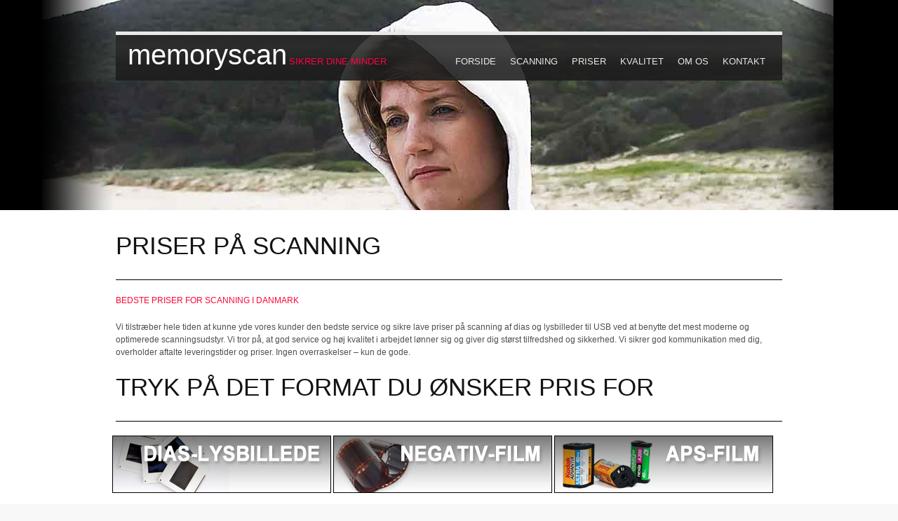

--- FILE ---
content_type: text/html; charset=UTF-8
request_url: http://www.memoryscan.dk/sites/priser.php
body_size: 3658
content:



<!DOCTYPE html>
<html lang="en">
<head>
	<meta charset="utf-8">
    <link rel="stylesheet" href="../css/reset.css" type="text/css" media="screen">
    <link rel="stylesheet" href="../css/style.css" type="text/css" media="screen">
    <link rel="stylesheet" href="../css/grid.css" type="text/css" media="screen">   
    <link rel="stylesheet" href="../css/menu-style.css" type="text/css" media="screen"> 
    <link rel="stylesheet" href="../css/calculator.css" type="text/css" media="screen">
    <script type="text/javascript" src="../js/jquery-1.6.min.js"></script>
    <script src="../js/cufon-yui.js" type="text/javascript"></script>
    <script src="../js/cufon-replace.js" type="text/javascript"></script>
    <script src="../js/superfish.js" type="text/javascript"></script> 
    <script src="../js/script.js" type="text/javascript"></script> 
    <script type="text/javascript" src="../js/tms-0.3.js"></script>
    <script type="text/javascript" src="../js/tms_presets.js"></script> 
    <script type="text/javascript" src="../js/jquery.easing.1.3.js"></script>  
        <script type="text/javascript" src="../js/jquery.scrollTo-min.js"></script> 
    <script type="text/javascript" src="../js/jquery.scrollTo.js"></script>       
	<!--[if lt IE 8]>
        <div style=' clear: both; text-align:center; position: relative;'>
            <a href="http://www.microsoft.com/windows/internet-explorer/default.aspx?ocid=ie6_countdown_bannercode"><img src="http://www.theie6countdown.com/images/upgrade.jpg" border="0"  alt="" /></a>
        </div>
	<![endif]-->
    <!--[if lt IE 9]>
   		<script type="text/javascript" src="../js/html5.js"></script>
	<![endif]-->
	














</head>
<!--==============================header=================================-->
<header>
	
	

<div class="row-top">
        	<div class="main">
                <div class="container_24">
                    <div class="container-menu">
                        <div class="grid_10 suffix_1 omega">
                            <h1>
                                <a class="logo" href="../index.php">memoryscan</a>
                                <strong class="slog"> sikrer dine minder</strong>
                                </h1>
                        </div>
                       
                        
<div class="grid_13 omega">
	<nav>
		<ul class="menu">
        	<li><a class="item" href="../index.php">Forside</a><span></span></li>
            
            <li ><a class="item" href="scanning.php">Scanning</a><span></span>
	            <ul>
	            		<li><a href="scanning.php">Generelt om scanning</a></li>
						<li><a href="scannings-tabel.php?tabel=dias">Dias</a></li>
						<li><a href="scannings-tabel.php?tabel=aps">APS-film</a></li>
	                    <li><a href="scannings-tabel.php?tabel=negativ">Negativer</a></li>
	                    <li><a href="scannings-tabel.php?tabel=mellem-format">Mellemformat</a></li>
	                    <li><a href="scannings-tabel.php?tabel=papir">Papirfoto/refleks</a></li>
	                    
	                    <li><a href="scannings-tabel.php?tabel=special">Special formater</a></li>
	                    <!--<li><a href="scannings-tabel.php?tabel=smalfilm">Video og smalfilm</a></li>-->
	                    <li class="last"><a href="scannings-tabel.php?tabel=glasplader">Glas-plader</a></li>
		        </ul>
            </li>                
                            
           <li ><a class="item" href="priser.php">Priser</a><span></span></li>
           <li ><a class="item" href="kvalitet.php">Kvalitet</a><span></span>
	           <ul>
	           
	            <li><a href="scanne_selv.php">Scanne selv?</a></li>
	           	<li><a href="kvalitet.php">Scanner kvaliteter</a></li>
	   			<li><a href="udstyr-kalibrering.php">Udstyr</a></li>
	   			<li><a href="billedbehandling.php">Billedbehandling</a></li>
	   			<li class="last"><a href="test-og-garanti.php">Test og garanti</a></li>
	           </ul>
           </li>
           
           <li ><a class="item" href="om-os.php">Om os</a><span></span>
  	         <ul>
  	             <li><a href="om-os.php">Virksomhed</a></li>
  	             
  	             <li><a href="hvorfor-netop-os.php">Hvorfor os?</a></li>
  	             <li><a href="kom-godt-igang.php">Kom godt igang</a></li>
  	             <li><a href="referencer.php">Referencer</a></li>
  	             <!--<li class="last"><a href="faq.php">FAQ</a></li>-->
  	         </ul>
           </li>
           
           <li ><a class="item" href="kontakt.php">Kontakt</a><span></span></li>
           
		</ul>
	</nav>
</div>







                <div class="clear"></div>
            </div>
        </div>
	</div>
</div>




	<div class="slider-wrapper">
	<div class="slider_shadow"></div>
    	<div class="slider-single-page">
    	<img src="../images/random-img/small_slide_img_02.jpg">	
        </div>
    </div>
</header>
<body id="page1"><!--==============================content================================-->
<section id="content">
	<div class="bg-1">
		<div class="padding-1">
			<div class="main">
				<div class="container_24">
					<div class="wrapper">
						
						<article class="grid_24">
						
						<h3 class="border-bot">Priser på scanning</h3>
						<h6 class="indent-bot">Bedste priser for scanning i Danmark</h6>
						<p class="img-indent-bot">Vi tilstræber hele tiden at kunne yde vores kunder den bedste service og sikre lave priser på scanning af dias og lysbilleder til USB ved at benytte det mest moderne og optimerede scanningsudstyr. Vi tror på, at god service og høj kvalitet i arbejdet lønner sig og giver dig størst tilfredshed og sikkerhed. Vi sikrer god kommunikation med dig, overholder aftalte leveringstider og priser. Ingen overraskelser – kun de gode.</p>
                        

						</article>
						
						
						<article class="grid_24">
							<h3 class="border-bot">Tryk på det format du ønsker pris for</h3>
						</article>
                        
						
						<article class="grid_28">
                      	
                      			<a href="pris-tabel.php?tabel=dias&section=exce"><img src="../images/pris-boks-billeder/pris_dias.jpg" alt="pris_dias" width="310" height="80" class="border" /></a>
                      			<a href="pris-tabel.php?tabel=negativ-35&section=exce"><img src="../images/pris-boks-billeder/pris_negativ_35mm.jpg" alt="pris_negativ_35mm" width="310" height="80" class="border" /></a>
                      			<a href="pris-tabel.php?tabel=aps&section=exce"><img src="../images/pris-boks-billeder/aps-film.jpg" alt="pris_dias" width="310" height="80" class="border" /></a> <br/><br/>
                      			<a href="pris-tabel.php?tabel=mellem-format&section=exce"><img src="../images/pris-boks-billeder/mellemformat.jpg" alt="mellemformat" width="310" height="80" class="border" /></a>
                      			<a href="pris-tabel.php?tabel=papir&section=exce"><img src="../images/pris-boks-billeder/pris_papir.jpg" alt="pris_papir" width="310" height="80" class="border" /></a>
                      			<a href="pris-tabel.php?tabel=glasplader&section=exce"><img src="../images/pris-boks-billeder/pris_glasplade.jpg" alt="glasplade" width="310" height="80" class="border" /></a>
                      		</article>
                      		
                      

                      	<article class="grid_24">						
								
								<br/><br/>
						
								<h3 class="border-bot">Levering</h3>
 								
<h6 class="indent-bot">Levering af filer på Harddisk eller USB-stick</h6>

<p class="img-indent-bot">Du kan vælge imellem at få scannet dine lysbilleder og dias ind på USB sticks eller USB harddiske. Vi anbefaler levering på USB memorysticks for sikreste transport, bedste holdbarhed nemmeste anvendelse og fuld genanvendelse til lagring af yderligere filer. Vi benytter kun højkvalitets USB sticks fra Kingston – deres nyeste SuperSpeed USB i størrelserne 32, 64 eller 128 GB. Vi sælger disse sticks til favorable priser. Alle priser herunder er eksklusive moms. Vi modtager ikke nye eller brugte USB sticks fra kunder til arkivering grundet virusfare.
<br/
						</article>	                 	
                      	<article class="grid_24">
                      	
							<table class="advance_table" width="100%">  
							  <tr>
							  <th>Priser for medier</th>
							  <th></th>
							 </tr>
							 <tr>
							  <td>32 GB Kingston SuperSpeed USB stick</td>
							  <td align="center">150 DKK/stk.</td>
							 </tr>
							<td>64 GB Kingston SuperSpeed USB stick</td>
							  <td align="center">250 DKK/stk.</td>
							 </tr>
 							  <td>Western Digital PassPort USB 1.000 GB Harddisk</td>
							  <td align="center">600 DKK/stk.</td>
							 </tr>
                             
							 <tr>
							 
							</table>

                      	<article class="grid_24">
							<img src="../images/ram.jpg" alt="ram" width="960" height="330" />
						</article>
                      	
                      	</article>
                      	


                    </div>
				</div>
			</div>
		</div>
	</div>
</section>
                        	
<!--
<div class="bg-2">
        	<div class="padding-2">
            	<div class="main">
                    <div class="container_24">
                        <div class="wrapper">
                            <article class="grid_4 suffix_2">
                                <h4>Shipping Info</h4>
                                <ul class="list-1">
                                    <li><a href="#"><span>Returns</span></a></li>
                                    <li><a href="#"><span>Delivery</span></a></li>
                                    <li><a href="#"><span>Customer Service</span></a></li>
                                    <li><a href="#"><span>Gift Cards</span></a></li>
                                    <li><a href="#"><span>Extended Service Plan</span></a></li>
                                </ul>
                            </article>
                            <article class="grid_4 suffix_2">
                                <h4>Our offers</h4>
                                <ul class="list-1">
                                    <li><a href="#"><span>New products</span></a></li>
                                    <li><a href="#"><span>Top sellers</span></a></li>
                                    <li><a href="#"><span>Specials</span></a></li>
                                    <li><a href="#"><span>Manufacturers</span></a></li>
                                    <li><a href="#"><span>Suppliers</span></a></li>
                                </ul>
                            </article>
                            <article class="grid_4 suffix_2">
                                <h4>Account</h4>
                                <ul class="list-1">
                                    <li><a href="#"><span>Your Account</span></a></li>
                                    <li><a href="#"><span>Personal information</span></a></li>
                                    <li><a href="#"><span>Addresses</span></a></li>
                                    <li><a href="#"><span>Discount</span></a></li>
                                    <li><a href="#"><span>Orders history</span></a></li>
                                </ul>
                            </article>
                            <article class="grid_4 suffix_2">
                                <h4>Support</h4>
                                <ul class="list-1">
                                    <li><a href="#"><span>Site Map</span></a></li>
                                    <li><a href="#"><span>Search Terms</span></a></li>
                                    <li><a href="#"><span>Advanced Search</span></a></li>
                                    <li><a href="#"><span>Mobile</span></a></li>
                                    <li><a href="#"><span>Contact Us</span></a></li>
                                </ul>
                            </article>
                        </div>
                    </div>
            </div>
            </div>
        </div>
        
</section>
-->


<!--==============================footer=================================-->

	<footer>
        <div class="main">
        	<div class="container_24">
            	<div class="wrapper"> 
                  <div class="grid_24">
                    <h4>Memoryscan - tlf.: 33 31 27 28</h4>
                    <h4>Email:<a href="mailTo:info@memoryscan.dk"> info@memoryscan.dk </a></h4>
					  
                    <h4>Herstedvang 7C - DK-2620 Albertslund - Danmark - Åben man. - tor. 08.30 - 16.00, fre. 15.00</h4>
                   		<p>Memoryscan &nbsp;&copy; 2023 &nbsp;&nbsp;&nbsp;&nbsp;
                   		Persondatapolitik:<a href="sites/persondata.php"> Håndtering af persondata
                        </p>
                  </div>
                </div>
            </div>
        </div>
        
    </footer>



   <!-- <script type="text/javascript" src="js/calculator.js"></script>-->
<script type="text/javascript"> Cufon.now(); </script>
<script type="text/javascript">
		$(function(){
			$('.slider')._TMS({
				duration:800,
				easing:'easeInSine',
				preset:'simpleFade',
				pagination:true,
				slideshow:6000,
				numStatus:false,
				pauseOnHover:true,
				banners:true,
				waitBannerAnimation:false,
				bannerShow:function(banner){
					banner
						.hide()
						.fadeIn()
				},
				bannerHide:function(banner){
					banner
						.show()
						.fadeOut()
				}
			});
		})
		
		
		$('.hover').tipsy();		
		
	</script>
	
<script type="text/javascript">
 
  var _gaq = _gaq || [];
  _gaq.push(['_setAccount', 'UA-11678978-1']);
  _gaq.push(['_trackPageview']);
 
  (function() {
    var ga = document.createElement('script'); ga.type = 'text/javascript'; ga.async = true;
    ga.src = ('https:' == document.location.protocol ? 'https://ssl' : 'http://www') + '.google-analytics.com/ga.js';
    var s = document.getElementsByTagName('script')[0]; s.parentNode.insertBefore(ga, s);
  })();
 
</script>	
	
	

	
	
</body>
</html>



--- FILE ---
content_type: text/css
request_url: http://www.memoryscan.dk/css/style.css
body_size: 4909
content:
/* Getting the new tags to behave */
article, aside, audio, canvas, command, datalist, details, embed, figcaption, figure, footer, header, hgroup, keygen, meter, nav, output, progress, section, source, video {display:block;}
mark, rp, rt, ruby, summary, time {display:inline;}

/* Global properties ======================================================== */
html {width:100%;}

body { 	 
	font-family:Arial, Helvetica, sans-serif;
	font-size:100%; 
	color:#4f4f4f;
	min-width:960px;
	background:url(../images/body-tail.gif) 0 0 repeat-x #f8f8f8;
}

.bg-1 {
	width:100%; 
	background:url(../images/bg1-tail.jpg) 0 0 repeat-x #fff;
}
.bg-2 {
	width:100%; 
	background:url(../images/bg2-tail.jpg) 0 0 repeat-x #fdfdfd;
}

.main {
	width:960px; 	
	padding:0;
	margin:0 auto;
	font-size:0.75em;
	line-height:1.5em;
}
.container-menu {
	height:65px;
	width:950px; 	
	padding:0;
	margin:0 auto;
	border-top:5px solid #ebe8e9;
	background:url(../images/container-menu-tail.png) 0 0 repeat;
	position:relative;
	z-index:1;
}

a {color:#fa083a; outline:none;}
a:hover {text-decoration:none;}

.col-1, .col-2 {float:left;}

.wrapper {width:100%; overflow:hidden;}
.extra-wrap {overflow:hidden;}
 
p {margin-bottom:18px;}
.p1 {margin-bottom:8px;}
.p2 {margin-bottom:15px;}
.p3 {margin-bottom:30px;}
.p4 {margin-bottom:40px;}
.p5 {margin-bottom:50px;}
.p6 {margin-bottom:60px;}
.p7 {margin-bottom:70px;}
.p12{font-size: 12px;}
.p20{font-weight: 100; font-size: 20px;}
.reg {text-transform:uppercase;}

.fleft {float:left;}
.fright {float:right;}

.alignright {text-align:right;}
.aligncenter {text-align:center;}

.title {margin-bottom:18px;}

.it {font-style:italic;}

.letter {letter-spacing:-1px;}

.color-1 {color:#fff;}
.color-2 {color:#000;}
.color-3 {color:#fa083a;}

/*********************************boxes**********************************/
.margin-bot {margin-bottom:35px;}

.spacing {margin-right:35px;}

.indent {padding-right:40px;}
.indent2 {padding-left:20px;}
.indent-bot {margin-bottom:20px;}
.indent-bot2 {margin-bottom:30px;}
.indent-bot3 {margin-bottom:45px;}

.img-indent-bot {margin-bottom:20px;}
.img-indent {float:left; margin:0 25px 0px 0;}	
.img-indent2 {float:left; margin:0 10px 0px 0;}	
.img-indent-r {float:right; margin:0 0px 0px 40px;}	

.prev-indent-bot {margin-bottom:10px;}	

.buttons a:hover {cursor:pointer;}

.menu li a,
.list-1 li a,
.list-2 li a,
.link,
.button, .button2,
.logo {text-decoration:none;}	

/*********************************header*************************************/
header {width:100%;}
	#page2 header, #page7 header {height:310px; background:url(../images/page2-header-bg.jpg) center 0 no-repeat;}
	#page3 header {height:310px; background:url(../images/page3-header-bg.jpg) center 0 no-repeat;}
	#page4 header {height:310px; background:url(../images/page4-header-bg.jpg) center 0 no-repeat;}
	#page5 header {height:310px; background:url(../images/page5-header-bg.jpg) center 0 no-repeat;}
	#page6 header {height:310px; background:url(../images/page6-header-bg.jpg) center 0 no-repeat;}
.row-top {
	
	width:100%;
	padding:45px 0 0 0;
	position:absolute;
	left:0;
	top:0;
	z-index:100;
}
	#page2 .row-top, #page3 .row-top, #page4 .row-top,
	#page5 .row-top, #page6 .row-top, #page7 .row-top {overflow:hidden; min-height:265px;}

h1 {
	padding:0px 0 0 12px; 
	position:relative;
}
.logo {
	display:inline-block; 
	font-size:40px;
	line-height:1.4em;
	color:#fff;
	font-weight:100;
}
.slog {
	
	font-weight: 100;
	display:inline-block; 
	font-size:13px;
	line-height:1.3em;
	color:#F90544;
	font-weight:90;
	text-transform:uppercase;
	padding-top:30px;
}
/**** slider *****/
.slider-wrapper {
	background-color: black;
	width:100%;
	overflow:hidden;
	position:relative;
}
.slider {
	z-index: 0;
	background-color: black;
	overflow:hidden;
	width:1160px;
	height:500px;
	position:relative;
	left:50%;
	margin:0 0 0 -580px;
}

.slider_shadow{

	
	
	z-index: 20;
	background-image: url(../images/slider_shadow.png);
	overflow:hidden;
	width:1160px;
	height:500px;
	position:absolute;
	left:50%;
	margin:0 0 0 -580px;
	
	
}

.slider-single-page {
	background-color: black;
	overflow:hidden;
	width:1160px;
	height:300px;
	position:relative;
	left:50%;
	margin:0 0 0 -580px;
}

.items {
	display:none;
}
#page1 .pagination {
	visibility: hidden;
	position:absolute;
	width: 300px;
	bottom:20px;
	left:65%;
	z-index:999;
}
	#page1 .pagination li {
		display: none;
		float:left;
		padding-left:5px;
		padding-bottom: 5px;
		
	}
	#page1 .pagination li a {
		display:block;
		width:12px;
		height:12px;
		background:url(../images/slider-control.png) left top no-repeat;
		text-indent:-5000px;
	}
		#page1 .pagination li.current a,
		#page1 .pagination li a:hover {background-position:left bottom;}

.banner {
	text-align:right;
	margin:0px 0px 0 0;
}
	#page1 .banner {margin:0;}

.b1 {
	background-color: #ffffff;
	opacity: 0.7;
	filter: “alpha(opacity=70)”; /*for Internet Explorer 8*/
	display:inline-block;
	color:#181817;
	font-size:60px;
	line-height:1.2em;
	font-weight:100;
	z-index: 30;
}
	
.b2 {
	display:inline-block;
	color:#181817;
	background-color: #ffffff;
	opacity: 0.7;
	filter: “alpha(opacity=70)”; /*for Internet Explorer 8*/
	font-weight: 100;
	font-size:30px;
	line-height:1.2em;
	text-transform:uppercase;
	margin-top:63px;
	z-index: 30;
}

.b3, .b4, .b5{
	display:inline-block;
	background-color: #ffffff;
	opacity: 0.7;
	filter: “alpha(opacity=70)”; /*for Internet Explorer 8*/
	color:#181817;
	font-weight:100;
	line-height:1.2em;
	text-transform:uppercase;
	margin-top:63px;
	z-index: 30;
}

.b3{
	font-size: 20px;
	
}
.b4{
	font-size: 15px;
}
.b5{
	font-size: 10px;
}

	.b2 strong {color:#fa083a; font-weight:100;}
	
	#page1 .b1 {
		position:absolute;
		top:200px;
		left:10%;
		display:block;
		margin:0;
	}
	
	#page1 .b2 {
		position:absolute;
		top:280px;
		left:10%;
		display:block;
		margin-top:0px;
	}
	
	#page1 .b3 {
		position:absolute;
		top:320px;
		left:10%;
		display:block;
		margin-top:0px;
	}
	
		#page1 .b4 {
		position:absolute;
		top:350px;
		left:10%;
		display:block;
		margin-top:0px;
	}

/*********************************content*************************************/
#content {
	width:100%; 
	padding-top:1px;
}
	#page1 #content {padding:0;}
.padding-1 {padding:30px 0; background-color: white;}
.padding-2 {padding:35px 0 30px;}
.margin-1 {margin-top:20px;}

.spacer-1 {
	width:100%; 
	background:url(../images/pic-1.gif) 217px 0 repeat-y;
}

h3 {
	font-size:35px; 
	line-height:1.2em; 
	margin:0 0 20px 0; 
	color:#131313;
	font-weight:100;
	text-transform:uppercase;
}
h4 {
	font-size:16px; 
	line-height:1.2em; 
	color:#000;
	font-weight:100;
	text-transform:uppercase;
	
}

h6 {
	color:#fa083a;
	text-transform:uppercase;
	font-weight:normal;

}

.breadcum{
	
	font-size: 12px;
	padding-left: 5px;
}

.border-bot {
	width:100%; 
	padding-bottom:28px;
	background:url(../images/pic-1.gif) 0 bottom repeat-x;
}

.box {
	width:100%; 
	background-color: white;
}

.box-header{
	color: #fff;
	margin-top: 10px;
	width: 150px;
	height: 20px;
	font-weight: bold;
	font-size: 14px;
	background-color: #393939;
	padding-left: 5px;
	padding-top: 5px;
}
.box-content{
	padding-left: 5px;
	width: 150px;
	margin-top: 10px;
}
.box-img{
	width: 120px;
	height: 140px;
	background-color: black;
	float: right;
}


.button {
	border: solid 1px #4f4f4f;
	display:inline-block; 
	min-width:43px;
	padding:7px 7px 7px;
	text-align:center;
	text-transform:uppercase;
	color:#fff; 
	font-size:14px;
	line-height:1.214em;
	
	background: #E7214F; /* for non-css3 browsers */

	filter: progid:DXImageTransform.Microsoft.gradient(startColorstr='#E7214F', endColorstr='#850324'); /* for IE */
	background: -webkit-gradient(linear, left top, left bottom, from(#E7214F), to(#850324)); /* for webkit browsers */
	background: -moz-linear-gradient(top,  #E7214F,  #850324); /* for firefox 3.6+ */ 
	
	-webkit-transition: all 0.4s ease;
	-moz-transition: all 0.4s ease;
	-o-transition: all 0.4s ease;
	cursor:pointer;
}
	
	.button:hover {background:#393939;}
.button2 {
	display:inline-block; 
	padding:7px;
	text-transform:uppercase;
	color:#fff; 
	font-size:14px;
	line-height:1.214em;
	background:#e7214f;
	-webkit-transition: all 0.4s ease;
	-moz-transition: all 0.4s ease;
	-o-transition: all 0.4s ease;
	cursor:pointer;
}
	
	.button2:hover {background:#393939;}

.list-1 li {
	line-height:31px; 
}
	.list-1 li a {color:#a1a1a3;}
		.list-1 li a span {display:inline-block; cursor:pointer;}

.list-2 li {
	font-size:14px;
	line-height:36px; 
	padding-bottom:1px;
}
	.list-2 li a {
		display:block; 
		color:#fff; 
		padding-left:19px; 
		background:#393939;
		-webkit-transition: all 0.5s ease;
		-moz-transition: all 0.5s ease;
		-o-transition: all 0.5s ease;
	}
		.list-2 li a:hover {background:#e7214f;}
		
.list-3 li {
	font-size:16px;
	line-height:30px;
	text-transform:uppercase;
	font-weight:300;
	padding-left:22px;
	background:url(../images/marker.gif) 0 15px no-repeat;
}
	.list-3 li a {
		display:inline-block; 
		text-decoration:none;
	}
		.list-3 li a:hover {color:#393939;}
		
		
.list-4 li {
	font-size:13px;
	line-height:30px;
	text-transform:uppercase;
	font-weight:300;
	padding-left:0px;
	/*background:url(../images/marker.gif) 0 15px no-repeat;*/
}
	.list-4 li a {
		display:inline-block; 
		text-decoration:none;
		color: black;
	}
		.list-4 li a:hover {color:#393939;}		
		

.link:hover {text-decoration:underline;} 

.link-1 {
	display:inline-block; 
	font-size:14px; 
	padding-right:8px; 
	background:url(../images/marker-3.gif) right 8px no-repeat;
}
.link-1:hover {color:#fff;} 

.text-1 {
	display:block;
	font-size:45px;
	line-height:1.2em;
	color:#ebe8e8;
	font-weight:100;
	margin:18px 0 -15px 0;
	text-transform:uppercase;
} 
.text-2 {
	display:block;
	font-size:45px;
	line-height:1.2em;
	color:#464646;
	font-weight:100;
	text-transform:none;
	margin-bottom:-5px;
} 
.text-3 {
	display:block;
	font-size:16px;
	line-height:3em;
	color:#fa083a;
	font-weight:100;
	text-transform:uppercase;
	margin-left:12px;
} 
.text-4 {
	display:block;
	font-size:38px;
	line-height:1.21em;
	color:#ebe8e8;
	font-weight:100;
	text-transform:uppercase;
	margin:7px 0 -5px;
	letter-spacing:-2px;
}
.text-5 {
	display:inline-block;
	font-size:26px;
	line-height:1.23em;
	color:#131313;
	font-weight:200;
	text-transform:uppercase;
}
	.text-5 strong {font-weight:200; color:#fa083a;}

dl dt {
	font-size:14px;
	line-height:19px;
	margin-bottom:5px;
	color:#fa083a;
	text-transform:uppercase;
}
dl span {float:left; width:69px;}

.numb {
	display:block;
	width:62px;
	height:62px;
	font-size:36px;
	line-height:1.5em;
	color:#fff;
	text-align:center;
	font-weight:300;
	text-transform:uppercase;
	float:left;
	margin-right:20px;
}
	.numb.first {background:url(../images/pic-2.png) 0 0 no-repeat;}
	.numb.second {background:url(../images/pic-3.png) 0 0 no-repeat;}
	
.tdate {
	color:#fa083a;
}

/***** carousel *****/
.carousel {
	position:relative;
	width:100%;
	overflow:hidden;
	min-height:950px;
}

.carousel .prev, 
.carousel .next {
	display:block;
	width:28px;
	height:28px;
	text-indent:-5000px;
	cursor:pointer;
	position:absolute;
}
.carousel .prev {background:url(../images/carousel-control.png) left top no-repeat; top:9px; right:41px;}
.carousel .next {background:url(../images/carousel-control.png) right top no-repeat; top:9px; right:0;}
.carousel .next:hover {background-position:right bottom;}
.carousel .prev:hover {background-position:left bottom;}
.carousel-list li {
	width:230px !important;
	height:870px !important;
	margin-right:10px;
	line-height:22px;
}

.carousel-2 {
	position:relative;
	width:100%;
	overflow:hidden;
}

.carousel-2 .panel-top,
.carousel-2 .panel-bot {width:100%; height:28px; padding:6px 0 8px; text-align:center; background:url(../images/pic-4.png) 0 0 repeat; position:absolute; z-index:99;}
	.carousel-2 .panel-top {top:0; left:0;}
	.carousel-2 .panel-bot {bottom:0; left:0;}
.carousel-2 .prev, 
.carousel-2 .next {
	display:block;
	width:28px;
	height:28px;
	text-indent:-5000px;
	cursor:pointer;
	position:absolute;
}
.carousel-2 .prev {background:url(../images/carousel2-control.png) left top no-repeat; left:50%; margin-left:-14px;}
.carousel-2 .next {background:url(../images/carousel2-control.png) right top no-repeat; left:50%; margin-left:-14px;}
.carousel-2 .next:hover {background-position:right bottom;}
.carousel-2 .prev:hover {background-position:left bottom;}
.carousel-2 .jCarouselLite li {height:140px !important;}

/***** faded-slider *****/
#faded { 
	width:100%; 
	height:626px; 
	position:relative;
	padding-bottom:85px;
	overflow:hidden;
}
#faded ul.pagination { 
	list-style:none; 
	padding:0; 
	margin:0; 
	position:absolute;
	bottom:0px;
}
#faded  ul.pagination li { float:left; padding-right:9px; }
#faded  ul.pagination li a { 
	display:block;
	width:55px;
	padding:12px 0 13px;
	text-align:center;
	font-size:30px;
	left:1.23em;
	color:#fff;
	font-weight:200;
	text-decoration:none;
	text-transform:uppercase;
	background:url(../images/faded-control.png) left top no-repeat;
}
	*+html #faded  ul.pagination li a {padding:10px 0;}
#faded  ul.pagination li.current a, 
#faded  ul.pagination li a:hover {background-position:left bottom;}

/* Lightbox image */
.lightbox-image {
	position:relative;
	overflow:hidden;
	display:inline-block;
	}
	.lightbox-image img {
		position:relative;
		z-index:2;
		}
	

#easyTooltip{
	font-family:Arial, Helvetica, sans-serif;
	font-size:12px;
	padding:4px 8px;
	color:#000;
	border:1px solid #000;
	background:#f7f6f6;
}

/* Contact form */
 #contact-form {
	vertical-align:top;
	padding-top:0px;
}
	#contact-form fieldset {
		border:none;
		}
		#contact-form .rowElem2 {
			display:block;
			height:48px;
			position:relative;
			z-index:2;
			}
			#contact-form input {
				width:308px; 
				padding:9px 5px;  
				margin:0;
				float:left; 
				font-family:Arial, Helvetica, sans-serif;
				font-size:12px;
				line-height:1.25em;
				color:#fff; 
				border:1px solid #cdcdcd;
				background:#393939;
				}
			#contact-form .textarea-box {
				position:relative;
				height:174px;
				width:390px;
			}
			#contact-form textarea {
				overflow:auto; 
				width:308px; 
				padding:10px 5px;  
				float:left; 
				font-family:Arial, Helvetica, sans-serif;
				font-size:12px;
				line-height:1.25em;
				color:#fff; 
				border:1px solid #cdcdcd;
				height:152px; 
				margin:0; 
				background:#393939;
				}
				#contact-form label {
					display:inline-block;
				}
				#contact-form .rowElem2 label.error {
					position:absolute;
					top:32px;
					right:20px;
					z-index:1;	
				}
				#contact-form .textarea-box label {
					position:absolute;
					top:175px;
					right:20px;
					z-index:1;
				}
			#contact-form .error {
				color:#f00;
				font-size:11px;
				font-weight:bold;
				display:none;
			}

div#contact_form .download-box {
	margin-top:20px;
}

.text-form {
	float:left; 
	display:block;
	width:58px;
	font-size:12px; 
	line-height:18px; 
	color:#a1a1a3; 
	padding:8px 12px 0 0;
}

.buttons {padding:27px 0 0 70px; overflow:hidden; position:relative;}
.buttons a {margin-right:5px;}
		
		.buttons-wrapper2 a { margin-right:7px;}
		
/****************************footer************************/
footer {
	width:100%; 
	padding:25px 0 35px;
	color:#cdcdcd;
	background:url(../images/body-tail.gif) 0 0 repeat-x;
}

.list-services {
	padding:0;
}
	.list-services li {
		float:left; 
		padding:0 2px 0 0;
	}
	
	
	
/*
ADDED BY walidorfaly.com 16/08/2011 ----- 
**********************************************************/

.bold{
	font-weight: bold;
	color: #000;
}

.small_letter{
	margin: 0px;
	padding: 0px;
	font-size: 11px;
}

.red{
	color: red;
}


.turquoise_bg{

	background: #005368; /* for non-css3 browsers */

	filter: progid:DXImageTransform.Microsoft.gradient(startColorstr='#00B6E6', endColorstr='#005368'); /* for IE */
	background: -webkit-gradient(linear, left top, left bottom, from(#00B6E6), to(#005368)); /* for webkit browsers */
	background: -moz-linear-gradient(top,  #00B6E6,  #005368); /* for firefox 3.6+ */ 

	background-color: #00B6E6;
}

.violet_bg{
	
	background: #E7214F; /* for non-css3 browsers */

	filter: progid:DXImageTransform.Microsoft.gradient(startColorstr='#E7214F', endColorstr='#850324'); /* for IE */
	background: -webkit-gradient(linear, left top, left bottom, from(#E7214F), to(#850324)); /* for webkit browsers */
	background: -moz-linear-gradient(top,  #E7214F,  #850324); /* for firefox 3.6+ */ 
}

.right{
	float: right;
	margin-right: 10px;
	margin-bottom: 10px;

}

.flot_left{
	float: left;


}
.flot_right{
	float: left;


}

.pdf{
	background-image: url(../images/pdf_icon.png);
	background-repeat: no-repeat;
	height: 30px;
	
}

.pdf a{
	margin-left: 30px;
}

.border{

	border: solid 1px #000000;
}

.clear{
	clear: both;
}

.txt_align_center{
	text-align: center;
}

.pic_margin{
	margin: 3px;
}

.margin_bottem_20{
	width: 100%;
	margin-bottom: 20px;
}

.margin_bottem{
	width: 100%;
	border-bottom: solid 1px #A3A3A3;
	margin-top: 10px;
	margin-bottom: 10px;
}

.margin_top{
	width: 100%;
	border-top: solid 1px #A3A3A3;
	margin-top: 10px;
}

.extra_margin_left{
	margin-left: 25px;
}

.no-style{
	text-decoration: none;
	cursor: pointer;
}



.contact{
	border: solid 1px #000;
	padding: 10px;
	width: 290px;
	
	text-align: left;
	margin-bottom: 10px;
	
}

.contact p{
	color: white;
	margin: 5px;
	padding: 0px;
}


/*table*/

table.advance_table {
	width: 100%;
	margin-top: 10px;
	border-width: 1px;
	border-spacing: 4px;
	border-style: none;
	border-color: blue;
	border-collapse: separate;
	background-color: white;
}
table.advance_table th {

	text-align: center;
	color: #ffffff;
	text-transform:uppercase;
	font-weight: 100;
	
	border-width: 1px;
	padding: 3px;
	border-style: dotted;
	border-color: white;

	background: #E7214F; /* for non-css3 browsers */
	-moz-border-radius: ;
}
table.advance_table td {
	width: 120px;
	font-size: 12px;
	border-width: 1px;
	padding: 3px;
	border-style: dotted;
	border-color: white;
	background-color: #F6F6F6;
	-moz-border-radius: ;
}
.xmark{
	text-align: center;
	font-size: 14px;
	font-weight: bold;
	color: red;
}
.checkmark{
	text-align: center;
	font-size: 14px;
	font-weight: bold;
	color: green;
}

.table_header{
	
	color: #4f4f4f;
	font-size: 18px;
	margin-top: 10px;
	margin-bottom: 10px;
	

}

#table-wrapper h3{
	margin: 0px;
	margin-bottom: 10px;
	padding: 0px;
}

#table-wrapper p{
	margin: 0px;
	margin-top: 10px;
	padding: 0px;
}

#table-wrapper{
	border: solid 1px #414141;
	color: #4f4f4f;
	background-color: #F6F6F6;
	padding: 10px;

}

#table-wrapper-excelent{
	border: solid 1px #000;
	color: #4f4f4f;
	background-color: #F6F6F6;
	padding: 10px;

}

#table-wrapper-manual{
	border: solid 1px #000;
	color: #4f4f4f;
	background-color: #F6F6F6;
	padding: 10px;

}

.pris{
}

.indent-bot-black{
	color: #000;
	font-size: 14px;
}

.give-extra-heightspace{
	width: 100%;
	height: 90px;
}


.extra-values{
	width: 100%;
	margin-top: 5px;
	margin-left: 5px;
	
}

.extra-values p{
	font-size: 12px;
	
}

.scanning_boks{
	margin-bottom: 2px;
}

.grey{

}

.little_img{
	width: 100%;
	height: 80px;
	background-color: red;
	margin-bottom: 10px;
}


.ref_img{
	width: 310px;
	height: 300px;
	overflow: hidden;
	
}

.scan_img{
	background-color: white;
	width: 310px;
	height: 300px;
	margin-bottom: 50px;
	
}
.ref_links{
	margin-top: 20px;
	width: 100%;
	
}

.ref_link_wrp{
	padding: 20px;
}

.ref_links p{
	color: #fff;
	margin: 0;
	padding:0;
}


/* NEW FRONTPAGE CSS */

.slider-sidebar{
	float: right;
	padding: 5px;
	margin-top: 20px;
	width: 300px;
	
	background-color: white;
	
	
	opacity: .8;
	filter: alpha(opacity=80);
	
	-ms-filter:"progid:DXImageTransform.Microsoft.Alpha(Opacity=80)"; // first!
	filter: alpha(opacity=80);					// second!
	
}

.slider-kontakt{
	float: right;
	margin-top: 20px;
	opacity: .8;
	filter: alpha(opacity=80);
	-ms-filter:"progid:DXImageTransform.Microsoft.Alpha(Opacity=80)"; // first!
	filter: alpha(opacity=80);					// second!
	
}

.slider-sidebar h3{
	font-size: 34px;
	margin: 2px;
}




.top{
	margin-top: 25px;
}
#trustpilot{
	height: auto;
	width: auto;
	margin-bottom: 27px;
}

#create_space{
	width: 100%;
	background-color: white;
	margin-top: 5px;
	margin-bottem: 5px;
}

.calltoaction{
	
	width:195px;
	height:78px;
	margin-right: 10px;
	float: left;
}

#dias-callto{
	
	background: url(../images/frontpage-calltoaction/dias-lysbillede.jpg);
}

#dias-callto:hover{
	background: url(../images/dias-hover.jpg);
}

#negativ-callto{
	background: url(../images/frontpage-calltoaction/negativ-format.jpg);
}
#negativ-callto:hover{
	background: url(../images/negativ-hover.jpg);
}

#mellem-callto{
	background: url(../images/frontpage-calltoaction/mellem-format.jpg);
}
#mellem-callto:hover{
	background:url(../images/mellemformat-hover.jpg);
}



--- FILE ---
content_type: text/css
request_url: http://www.memoryscan.dk/css/menu-style.css
body_size: 590
content:
.menu {
	padding:0 0 0 34px; 
}
.menu li {
	float:left; 
	position:relative;
}
.menu li a {
	display:block; 
	font-size:13px; 
	line-height:1.4em; 
	color:#ebe8e8;
	padding:29px 10px 18px;
	text-transform:uppercase; 
	font-weight:100;
}
.menu li span {
	display:none;
	height:24px;
	width:100%;
	background:url(../images/menu-active-tail.gif) 0 0 repeat-x;
	position:absolute;
	left:0;
	top:-24px;
	cursor:pointer;
}
.menu li.active,
.menu > li:hover {background:url(../images/menu-li-a-hover.gif) 0 0 repeat-x #e41741;}
.menu li.active span,
.menu li:hover span {display:block;}

.menu ul {
	position:		absolute;
	padding:		0;
	top:			-999em;
	width:			152px;
	border:			1px solid #2a2a2a;
	background:		#1c1c1c;
}
.menu ul li {width:	100%;}
.menu li:hover {visibility:	inherit; }
.menu li li {border-bottom:	1px solid #2a2a2a;}
.menu li li.last {border:none;}
.menu li li a {
	font-family:	Arial, Helvetica, sans-serif;
	padding:		0 0 0 8px;
	font-size:		12px;
	color:			#ebe8e8;
	line-height:	25px;
	text-align:		left;
	background: 	none;
	text-transform:	none;
}
.menu li li a:hover {color:#f2f1f0; background-color: #FA083A;}
.menu li:hover ul, .menu li.sfHover ul {
	left:			0px;
	top:			69px;
	z-index:		999;
}
ul.menu li:hover li ul, ul.menu li.sfHover li ul {
	top:			-999em;
}

--- FILE ---
content_type: text/css
request_url: http://www.memoryscan.dk/css/calculator.css
body_size: 1033
content:
.clear{
	clear: both;
	margin: 0;
	padding: 0;
}
#productContainer p{
	margin-bottom: 2px;	
}
#productContainer h3{
	margin-top: 5px;
	font-size: 14px;
	font-weight: bold;
}
.Kvalitet, .antal, .Oploesning{
	font-size: 12px;
	font-weight: bold;
}
.notits{
	margin-top: 10px;
	color: #4f4f4f;
}
#calculateinfo{
	clear: both;
}

#productContainer{
	float: left;
	width: 625px;
}
#basketContainer{
	float: left;
	margin-left: 10px;
}
#basket{
	background-color: #fff;
	/* just used to show how to include the margin in the effect */	
	border: solid 1px #c6c6c6;
	padding: 20px;
	width: 270px;
	text-align: left;
	height: auto;
	background-color: #F2F2F2;
}
.productItem{
	width: 600px;
	padding: 10px 10px 20px 10px;
	border: solid 1px #c6c6c6;
	margin-bottom: 20px;
	margin-right: 20px;
}
.productImage{
	margin-right: 10px;
	width: 170px;
	height: 150px;
	float: left;
}
.productInfo{
	width: 420px;
	float: left;
}
	.calculationText{}
	.calculationOptions{
		margin-top: 10px;
	}
	.option{
		float: left;
		margin-right: 10px;
	}
		.option div{
			margin-top: 5px;
		}
		.priceobjtxt{
			margin: 0px;
			padding: 0px;
			padding-bottom: 5px;
			margin-top: 10px;
			border-bottom-width: 10px;
			border-bottom: solid 1px #c6c6c6;
		}	

/*CALCULATION*/
.calculation-number{
	width: 150px;
}
.calculation-pixel{
	width: 180px;
}
.calculation-quality{
	width: 140px;
}
.calculation-price{
	margin-bottom: 10px;
	padding: 10px;
	width: 100%;
	height: 60px;
	background: .005368; /* for non-css3 browsers */
	filter: progid:DXImageTransform.Microsoft.gradient(startColorstr='.00B6E6', endColorstr='.005368'); /* for IE */
	background: -webkit-gradient(linear, left top, left bottom, from(.00B6E6), to(.005368)); /* for webkit browsers */
	background: -moz-linear-gradient(top,  .00B6E6,  .005368); /* for firefox 3.6+ */ 
	background-color: .00B6E6;	
}
.calculation-info{
	border: solid 1px .4f4f4f;
	width: 100%;
	margin-bottom: 5px;
	padding-top: 10px;
	padding-bottom: 10px;
}
.calculation-info p{
	padding-left: 10px;
	margin-bottom: 2px;	
}
.calculation-info h4{
	padding-left: 10px;
	margin-bottom: 5px;	
}
.price-txt{
	margin-top: 15px;
	margin-bottom: 2px;
	font-size: 20px;
	color: .ffffff;
}
.tax-txt{
	color: .ffffff;
}

/*NEW*/
.calculation-holder{
	margin-bottom: 10px;
	border: solid 1px .4f4f4f;
}
.calculation-header{
	padding-top: 5px;
	padding-bottom: 5px;
	background-color: .EDEDED;
}
.header-cal{
	font-size: 16px;
	margin: 10px;
}
.calculation-infomation{
	padding-left: 155px;
	width: 610;
	height: 40px;
	background-color: .EBE8E9;
	padding-top: 10px;	
}

.calculation-infomation div{
	float: left;
	width: 150px;
}

.calculation-image-holder{	
	position: absolute;
	left: 0;
	z-index: 9999;
	width: 70px;
	height: 120px;
}

.calculation-options{
	padding-left: 155px;
	width: 600px;
	height: 80px;
	padding-top: 10px;
	background: .F6F6F5; /* for non-css3 browsers */
	filter: progid:DXImageTransform.Microsoft.gradient(startColorstr='.FFFFFF', endColorstr='.F6F6F5'); /* for IE */
	background: -webkit-gradient(linear, left top, left bottom, from(.FFFFFF), to(.F6F6F5)); /* for webkit browsers */
	background: -moz-linear-gradient(top,  .FFFFFF,  .F6F6F5); /* for firefox 3.6+ */ 
}
.calculation-options div{
	float: left;
	width: 140px;
}

.notits{
	color: red;
}



--- FILE ---
content_type: text/javascript
request_url: http://www.memoryscan.dk/js/script.js
body_size: 334
content:
$(document).ready(function() { 
	$('ul.menu').superfish({ 
		delay:       500,                            // one second delay on mouseout 
		animation:   {opacity:'show',height:'show'},  // fade-in and slide-down animation 
		speed:       'slow',                          // faster animation speed 
		autoArrows:  false,                           // disable generation of arrow mark-up 
		dropShadows: false                            // disable drop shadows 
	}); 
	$('.list-1 li a').hover(function(){th=$(this).find('span'); th.stop().animate({textIndent:'5px'},250) },
								function(){th.stop().animate({textIndent:'0px'},250)});
}); 

--- FILE ---
content_type: text/javascript
request_url: http://www.memoryscan.dk/js/cufon-replace.js
body_size: 250
content:
Cufon.replace('.banner .b1', { fontFamily: 'Kozuka Gothic Pro OpenType', hover:true });
Cufon.replace('.banner .b2', { fontFamily: 'Kozuka Gothic Pro OpenType', hover:true });
Cufon.replace('h3', { fontFamily: 'Kozuka Gothic Pro OpenType', hover:true });
Cufon.replace('h4', { fontFamily: 'Kozuka Gothic Pro OpenType', textShadow:'0 0 #000', hover:true });
Cufon.replace('.logo', { fontFamily: 'Kozuka Gothic Pro OpenType', hover:true });
Cufon.replace('.slog', { fontFamily: 'Kozuka Gothic Pro OpenType', textShadow:'0 0 #ec254d', hover:true });
Cufon.replace('.item', { fontFamily: 'Kozuka Gothic Pro OpenType', textShadow:'0 0 #ebe8e8', hover:true });
Cufon.replace('.text-1', { fontFamily: 'Kozuka Gothic Pro OpenType', hover:true });
Cufon.replace('.text-2', { fontFamily: 'Kozuka Gothic Pro OpenType', hover:true });
Cufon.replace('.text-3', { fontFamily: 'Kozuka Gothic Pro OpenType', textShadow:'0 0 #fa083a', hover:true });
Cufon.replace('.text-4', { fontFamily: 'Kozuka Gothic Pro OpenType', hover:true });
Cufon.replace('.button', { fontFamily: 'Kozuka Gothic Pro OpenType', hover:true });
Cufon.replace('.numb', { fontFamily: 'Kozuka Gothic Pro OpenType', hover:true });
Cufon.replace('.list-3 li a', { fontFamily: 'Kozuka Gothic Pro OpenType', hover:true });
Cufon.replace('.pagination li a', { fontFamily: 'Kozuka Gothic Pro OpenType', textShadow:'0 0 #fff', hover:true });
Cufon.replace('.text-5', { fontFamily: 'Kozuka Gothic Pro OpenType', hover:true });
